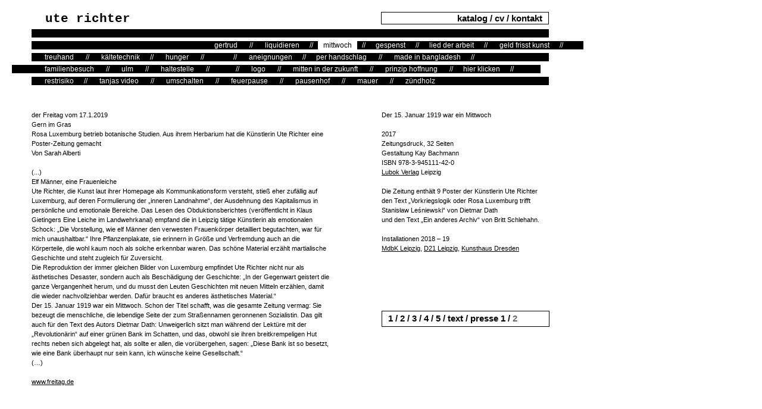

--- FILE ---
content_type: text/html; charset=UTF-8
request_url: https://ute-richter.de/mittwoch-presse2
body_size: 6314
content:
<!DOCTYPE html PUBLIC "-//W3C//DTD XHTML 1.0 Transitional//EN" "http://www.w3.org/TR/xhtml1/DTD/xhtml1-transitional.dtd">
<html xmlns="http://www.w3.org/1999/xhtml">
<head>
    <title>Ute Richter - Kunst als Kommunikationsform - Der 15. Januar 1919</title>
    <meta name="keywords" content="herbarium rosa luxemburg, lubok verlag leipzig, dietmar dath, stanislaw lesniewski, britt schlehahn, 15. januar 1919, künstlerbuch ute richter" />
    <meta name="description" content="Der 15. Januar 1919 war ein Mittwoch – eine Zeitung der Künstlerin Ute Richter mit Pflanzenmotiven aus dem Herbarium von Rosa Luxemburg, Lubok Verlag." />
    <meta http-equiv="Content-Type" content="text/html; charset=utf-8" />
    <meta http-equiv="expires" content="0" />
    <meta name="viewport" content="width=device-width, initial-scale=1.0">
    <link rel="stylesheet" type="text/css" href="/vendor/slick-1.8.1/slick/slick.css"/>
    <link href="css/tab.css?v=23032201" rel="stylesheet" type="text/css" />
    <script
        src="https://code.jquery.com/jquery-1.12.4.min.js"
        integrity="sha256-ZosEbRLbNQzLpnKIkEdrPv7lOy9C27hHQ+Xp8a4MxAQ="
        crossorigin="anonymous"></script>
</head>
<body class="page-mittwoch" data-pageinit="mittwoch-presse2">
<div id="pagewidth" >
    <div id="header" class="header">
        <table width="960" border="0" cellspacing="0" cellpadding="0">
            <tr>
                <td width="33">&nbsp;</td>
                <td>&nbsp;</td>
                <td colspan="2">
                    <div id="richter" ><a href="/" target="_self">ute richter</a></div>
                    <div id="vita" class="linkbox">
                        <a href="claim-1" class="">katalog </a>/
                        <a href="vita-1" class="">cv</a> /
                        <a href="kontakt-leipzig" class=""> kontakt</a>
                    </div>
                </td>
                <td width="15" height="23">&nbsp;</td>
                <td width="43">&nbsp;</td>
            </tr>
            <tr class="tabweiss hidemob">
                <td colspan="6"><img src="img/layout/trans.gif" alt="" name="tabimg" class="tabimg" id="tabimg5" /></td>
            </tr>
            <tr class="tabschwarz hidemob">
                <td class="tabweiss">&nbsp;</td>
                <td>&nbsp;</td>
                <td align="right"><img width="10" height="24" src="img/layout/trans.gif" class="showmob" /></td>
                <td width="14">&nbsp;</td>
                <td class="tabweiss">&nbsp;</td>
                <td class="tabweiss">&nbsp;</td>
            </tr>
            <tr class="tabweiss hidemob">
                <td colspan="6" class="tabweiss"><img src="img/layout/trans.gif" alt="" name="tabimg" class="tabimg" id="tabimg4" /></td>
            </tr>

                        <tr class="tabschwarz hidemob">
                <td class="tabweiss">&nbsp;</td>
                <td>&nbsp;</td>
                <td colspan="4" align="right">
                    <a href="gertrud-1" class="p026 abstand_txt">gertrud</a> <span class="abstand">//</span> <a href="liquidieren-1" title="liquidieren" class="p030 abstand_txt"  >liquidieren</a><span class="abstand">//</span><a href="mittwoch-1" title="mittwoch" class="p030 abstand_txt page-current"  >mittwoch</a><span class="abstand">//</span><a href="gespenst-1" title="gespenst" class="p029 abstand_txt" >gespenst</a><span class="abstand">//</span><a href="lied-der-arbeit-1" title="lied der arbeit" class="p028 abstand_txt" >lied der arbeit</a><span class="abstand">//</span>  <a href="geld_frisst_kunst-1" title="Geld frisst Kunst" class="p027 abstand_txt" >geld frisst kunst</a><span class="abstand hidemob">//</span><img src="img/layout/trans.gif" width="26" height="10" alt="trans" />
                </td>
            </tr>
            <tr class="tabweiss hidemob">
                <td colspan="6"><img src="img/layout/trans.gif" alt="" name="tabimg" class="tabimg" id="tabimg3" /></td>
            </tr>
            <tr class="tabschwarz hidemob">
                <td class="tabweiss">&nbsp;</td>
                <td>&nbsp;</td>
                <td align="left">
                    <a href="treuhand-1" class="p026 abstand_txt">treuhand</a> <span class="abstand">//</span> <a href="kaeltetechnik-1" class="p025 abstand_txt">kältetechnik</a><span class="abstand">//</span> <a href="hunger-1" class="p024 abstand_txt">hunger</a> <span class="abstand">//</span><img src="img/layout/trans.gif" width="30" height="10" alt="trans" /> <span class="abstand">//</span> <a href="aneignungen-1" title="aneignungen" class="p023 abstand_txt">aneignungen</a><span class="abstand">//</span><a href="per-handschlag-1" title="per handschlag" class="p022 abstand_txt" >per handschlag</a> <span class="abstand">//</span> <a href="made-in-bangladesh-1" class="p021 abstand_txt" >made in bangladesh</a><span class="abstand hidemob">//</span>
                </td>
                <td>&nbsp;</td>
                <td class="tabweiss">&nbsp;</td>
                <td class="tabweiss">&nbsp;</td>
            </tr>
            <tr class="tabweiss hidemob">
                <td colspan="6"><img src="img/layout/trans.gif" alt="" name="tabimg" class="tabimg" id="tabimg2" /></td>
            </tr>
            <tr class="tabschwarz hidemob">
                <td >&nbsp;</td>
                <td>&nbsp;</td>
                <td align="left">
                    <a href="familienbesuch-1" class="p020 abstand_txt" >familienbesuch</a> <span class="abstand">//</span> <a href="ulm-1592-1" class="p018 abstand_txt">ulm</a> <span class="abstand">//</span> <a href="zukunft-wann-faengt-die-an-1" class="p017 abstand_txt">haltestelle</a> <span class="abstand">//</span> <img src="img/layout/trans.gif" width="22" height="10" alt="trans" /> <span class="abstand">//</span> <a href="logo-1" class="p015 abstand_txt" >logo</a> <span class="abstand">//</span> <a href="mitten-in-der-zukunft-1" title="mitten in der zukunft" class="p013 abstand_txt" >mitten in der zukunft</a> <span class="abstand">//</span> <a href="prinzip-hoffnung-1" class="p011 abstand_txt">prinzip hoffnung</a> <span class="abstand">//</span><a href="hier-klicken-1" class="p009 abstand_txt" >hier klicken</a><span class="abstand hidemob">//</span>
                </td>
                <td class="tabweiss">&nbsp;</td>
                <td class="tabweiss">&nbsp;</td>
                <td class="tabweiss">&nbsp;</td>
            </tr>
            <tr class="tabweiss hidemob">
                <td colspan="6"><img src="img/layout/trans.gif" alt="" name="tabimg" class="tabimg" id="tabimg" /></td>
            </tr>
            <tr class="tabschwarz hidemob">
                <td class="tabweiss">&nbsp;</td>
                <td width="13">&nbsp;</td>
                <td align="left">
                    <a href="restrisiko-1" class="p008 abstand_txt" >restrisiko</a><span class="abstand">//</span> <a href="tanjas-video-1" class="p007 abstand_txt" > tanjas video</a> <span class="abstand">//</span> <a href="umschalten-1" class="p006 abstand_txt" >umschalten</a> <span class="abstand">//</span> <a href="cessez-le-feu-1" class="p005 abstand_txt" >feuerpause</a>   <span class="abstand">//</span> <a href="pausenhof-1" class="p004 abstand_txt" >pausenhof</a> <span class="abstand">//</span> <a href="mauer-1" class="p002 abstand_txt" > mauer</a> <span class="abstand">//</span> <a href="zuendholz-1" target="_self" class="abstand_txt p000" > z&uuml;ndholz</a>
                </td>
                <td>&nbsp;</td>
                <td class="tabweiss">&nbsp;</td>
                <td class="tabweiss">&nbsp;</td>
            </tr>
            <tr class="tabweiss hidemob">
                <td colspan="6"><img src="img/layout/trans.gif" alt="" name="tabimg" class="tabimg" id="tabimg6" /></td>
            </tr>
        </table>

        <div class="menu-mobile__row menu-mobile__row--empty tabschwarz showmob"><span class="page-close">&times;</span><span class="page-title">&nbsp;</span></div>
    </div>

    <div class="header">
        <div class="menu-mobile showmob">
            <div class="menu-mobile__row menu-mobile__row--empty tabschwarz showmob"></div>
            <div class="menu-mobile__row tabschwarz">
                
                    <a href="gertrud-1" class="p026 abstand_txt">gertrud</a> <span class="abstand">//</span> <a href="liquidieren-1" title="liquidieren" class="p030 abstand_txt"  >liquidieren</a><span class="abstand">//</span><a href="mittwoch-1" title="mittwoch" class="p030 abstand_txt page-current"  >mittwoch</a><span class="abstand">//</span><a href="gespenst-1" title="gespenst" class="p029 abstand_txt" >gespenst</a><span class="abstand">//</span><a href="lied-der-arbeit-1" title="lied der arbeit" class="p028 abstand_txt" >lied der arbeit</a><span class="abstand">//</span>  <a href="geld_frisst_kunst-1" title="Geld frisst Kunst" class="p027 abstand_txt" >geld frisst kunst</a><span class="abstand hidemob">//</span><img src="img/layout/trans.gif" width="26" height="10" alt="trans" />
                            </div>
            <div class="menu-mobile__row tabschwarz">
                
                    <a href="treuhand-1" class="p026 abstand_txt">treuhand</a> <span class="abstand">//</span> <a href="kaeltetechnik-1" class="p025 abstand_txt">kältetechnik</a><span class="abstand">//</span> <a href="hunger-1" class="p024 abstand_txt">hunger</a> <span class="abstand">//</span><img src="img/layout/trans.gif" width="30" height="10" alt="trans" /> <span class="abstand">//</span> <a href="aneignungen-1" title="aneignungen" class="p023 abstand_txt">aneignungen</a><span class="abstand">//</span><a href="per-handschlag-1" title="per handschlag" class="p022 abstand_txt" >per handschlag</a> <span class="abstand">//</span> <a href="made-in-bangladesh-1" class="p021 abstand_txt" >made in bangladesh</a><span class="abstand hidemob">//</span>
                            </div>
            <div class="menu-mobile__row tabschwarz">
                
                    <a href="familienbesuch-1" class="p020 abstand_txt" >familienbesuch</a> <span class="abstand">//</span> <a href="ulm-1592-1" class="p018 abstand_txt">ulm</a> <span class="abstand">//</span> <a href="zukunft-wann-faengt-die-an-1" class="p017 abstand_txt">haltestelle</a> <span class="abstand">//</span> <img src="img/layout/trans.gif" width="22" height="10" alt="trans" /> <span class="abstand">//</span> <a href="logo-1" class="p015 abstand_txt" >logo</a> <span class="abstand">//</span> <a href="mitten-in-der-zukunft-1" title="mitten in der zukunft" class="p013 abstand_txt" >mitten in der zukunft</a> <span class="abstand">//</span> <a href="prinzip-hoffnung-1" class="p011 abstand_txt">prinzip hoffnung</a> <span class="abstand">//</span><a href="hier-klicken-1" class="p009 abstand_txt" >hier klicken</a><span class="abstand hidemob">//</span>
                            </div>
            <div class="menu-mobile__row tabschwarz">
                
                    <a href="restrisiko-1" class="p008 abstand_txt" >restrisiko</a><span class="abstand">//</span> <a href="tanjas-video-1" class="p007 abstand_txt" > tanjas video</a> <span class="abstand">//</span> <a href="umschalten-1" class="p006 abstand_txt" >umschalten</a> <span class="abstand">//</span> <a href="cessez-le-feu-1" class="p005 abstand_txt" >feuerpause</a>   <span class="abstand">//</span> <a href="pausenhof-1" class="p004 abstand_txt" >pausenhof</a> <span class="abstand">//</span> <a href="mauer-1" class="p002 abstand_txt" > mauer</a> <span class="abstand">//</span> <a href="zuendholz-1" target="_self" class="abstand_txt p000" > z&uuml;ndholz</a>
                            </div>
        </div>
    </div>


    <section id="mittwoch-1">
    
  <div class="rightcol" >
      <div class="righttext" >
          <p>Der 15. Januar 1919 war ein  Mittwoch<br><br /></p>
          <p>2017 <br />
              Zeitungsdruck, 32 Seiten<br />
              Gestaltung Kay Bachmann<br />
              ISBN 978-3-945111-42-0<br />
              <a href="https://lubok.de/de/shop/der-15-januar-1919-war-ein-mittwoch/" target="_blank" rel="noreferrer noopener">Lubok Verlag</a> Leipzig<br />
              <br />
          </p>
          <p>Die Zeitung enthält 9 Poster der Künstlerin Ute Richter<br />
              den Text&nbsp;&bdquo;Vorkriegslogik oder&nbsp;Rosa  Luxemburg trifft Stanisław Leśniewski&ldquo;&nbsp;von Dietmar Dath<br />
              und den Text &bdquo;Ein anderes Archiv&ldquo;&nbsp;von Britt Schlehahn.<br />
              <br />
              Installationen 2018 – 19<br />
              <a href="https://mdbk.de/ausstellungen/ute-richter/" target="_blank" rel="noreferrer noopener">MdbK Leipzig</a>, <a href="https://www.d21-leipzig.de/ausstellung/der-terror-von-dem-ich-schreibe/" target="_blank" rel="noreferrer noopener">D21 Leipzig</a>, <a href="http://kunsthausdresden.de/veranstaltungen/immer-aerger-mit-den-grosseltern/" target="_blank" rel="noreferrer noopener">Kunsthaus Dresden</a>
          </p>
      </div>
    <div class="u12345" >
      <table width="100%" border="0" cellpadding="0" cellspacing="0" class="txt1234">
        <tr>
          <td height="17" ><img src="img/layout/trans.gif" alt="x" width="10" height="10" /><a href="mittwoch-1" class="txt1234grau">1</a> / <a href="mittwoch-2">2</a> / <a href="mittwoch-3">3</a> / <a href="mittwoch-4">4</a> / <a href="mittwoch-5">5</a> /<a href="mittwoch-text"> text</a> /<a href="mittwoch-presse"> presse 1  </a><span ">/ <a href="mittwoch-presse2">2</a></span></a></td>
        </tr>
      </table>
    </div>
  </div>
  <div class="maincol"><img src="img/p030/ute_richter_15_januar_1919_1.jpg" alt="ute richter - kunst - herbarium rosa luxemburg - der 15 januar 1919 war ein mittwoch" width="542" height="361" /></div>
</section>
<section id="mittwoch-2">
    
  <div class="rightcol" >
      <div class="righttext" >
          <p>Der 15. Januar 1919 war ein  Mittwoch<br><br /></p>
          <p>2017 <br />
              Zeitungsdruck, 32 Seiten<br />
              Gestaltung Kay Bachmann<br />
              ISBN 978-3-945111-42-0<br />
              <a href="https://lubok.de/de/shop/der-15-januar-1919-war-ein-mittwoch/" target="_blank" rel="noreferrer noopener">Lubok Verlag</a> Leipzig<br />
              <br />
          </p>
          <p>Die Zeitung enthält 9 Poster der Künstlerin Ute Richter<br />
              den Text&nbsp;&bdquo;Vorkriegslogik oder&nbsp;Rosa  Luxemburg trifft Stanisław Leśniewski&ldquo;&nbsp;von Dietmar Dath<br />
              und den Text &bdquo;Ein anderes Archiv&ldquo;&nbsp;von Britt Schlehahn.<br />
              <br />
              Installationen 2018 – 19<br />
              <a href="https://mdbk.de/ausstellungen/ute-richter/" target="_blank" rel="noreferrer noopener">MdbK Leipzig</a>, <a href="https://www.d21-leipzig.de/ausstellung/der-terror-von-dem-ich-schreibe/" target="_blank" rel="noreferrer noopener">D21 Leipzig</a>, <a href="http://kunsthausdresden.de/veranstaltungen/immer-aerger-mit-den-grosseltern/" target="_blank" rel="noreferrer noopener">Kunsthaus Dresden</a>
          </p>
      </div>
    <div class="u12345" >
      <table width="100%" border="0" cellpadding="0" cellspacing="0" class="txt1234">
        <tr>
          <td height="17" ><img src="img/layout/trans.gif" alt="x" width="10" height="10" /><a href="mittwoch-1">1</a> / <a href="mittwoch-2" class="txt1234grau">2</a> / <a href="mittwoch-3">3</a> / <a href="mittwoch-4">4</a> / <a href="mittwoch-5">5</a> /<a href="mittwoch-text"> text</a> /<a href="mittwoch-presse"> presse 1  </a><span ">/ <a href="mittwoch-presse2">2</a></span></a></td>
        </tr>
      </table>
    </div>
  </div>
  <div class="maincol"><img src="img/p030/ute_richter_15_januar_1919_2.jpg" alt="ute richter - kunst - herbarium rosa luxemburg - der 15 januar 1919 war ein mittwoch" width="542" height="361" /></div>
</section>
<section id="mittwoch-3">
    
  <div class="rightcol" >
      <div class="righttext" >
          <p>Der 15. Januar 1919 war ein  Mittwoch<br><br /></p>
          <p>2017 <br />
              Zeitungsdruck, 32 Seiten<br />
              Gestaltung Kay Bachmann<br />
              ISBN 978-3-945111-42-0<br />
              <a href="https://lubok.de/de/shop/der-15-januar-1919-war-ein-mittwoch/" target="_blank" rel="noreferrer noopener">Lubok Verlag</a> Leipzig<br />
              <br />
          </p>
          <p>Die Zeitung enthält 9 Poster der Künstlerin Ute Richter<br />
              den Text&nbsp;&bdquo;Vorkriegslogik oder&nbsp;Rosa  Luxemburg trifft Stanisław Leśniewski&ldquo;&nbsp;von Dietmar Dath<br />
              und den Text &bdquo;Ein anderes Archiv&ldquo;&nbsp;von Britt Schlehahn.<br />
              <br />
              Installationen 2018 – 19<br />
              <a href="https://mdbk.de/ausstellungen/ute-richter/" target="_blank" rel="noreferrer noopener">MdbK Leipzig</a>, <a href="https://www.d21-leipzig.de/ausstellung/der-terror-von-dem-ich-schreibe/" target="_blank" rel="noreferrer noopener">D21 Leipzig</a>, <a href="http://kunsthausdresden.de/veranstaltungen/immer-aerger-mit-den-grosseltern/" target="_blank" rel="noreferrer noopener">Kunsthaus Dresden</a>
          </p>
      </div>
    <div class="u12345" >
      <table width="100%" border="0" cellpadding="0" cellspacing="0" class="txt1234">
        <tr>
          <td height="17" ><img src="img/layout/trans.gif" alt="x" width="10" height="10" /><a href="mittwoch-1">1</a> / <a href="mittwoch-2">2</a> / <a href="mittwoch-3" class="txt1234grau">3</a> / <a href="mittwoch-4">4</a> / <a href="mittwoch-5">5</a> /<a href="mittwoch-text"> text</a> /<a href="mittwoch-presse"> presse 1  </a><span ">/ <a href="mittwoch-presse2">2</a></span></a></td>
        </tr>
      </table>
    </div>
  </div>
  <div class="maincol"><img src="img/p030/ute_richter_15_januar_1919_3.jpg" alt="ute richter - kunst - herbarium rosa luxemburg - der 15 januar 1919 war ein mittwoch" width="542" height="361" /></div>
</section>
<section id="mittwoch-4">
    
  <div class="rightcol" >
      <div class="righttext" >
          <p>Der 15. Januar 1919 war ein  Mittwoch<br><br /></p>
          <p>2017 <br />
              Zeitungsdruck, 32 Seiten<br />
              Gestaltung Kay Bachmann<br />
              ISBN 978-3-945111-42-0<br />
              <a href="https://lubok.de/de/shop/der-15-januar-1919-war-ein-mittwoch/" target="_blank" rel="noreferrer noopener">Lubok Verlag</a> Leipzig<br />
              <br />
          </p>
          <p>Die Zeitung enthält 9 Poster der Künstlerin Ute Richter<br />
              den Text&nbsp;&bdquo;Vorkriegslogik oder&nbsp;Rosa  Luxemburg trifft Stanisław Leśniewski&ldquo;&nbsp;von Dietmar Dath<br />
              und den Text &bdquo;Ein anderes Archiv&ldquo;&nbsp;von Britt Schlehahn.<br />
              <br />
              Installationen 2018 – 19<br />
              <a href="https://mdbk.de/ausstellungen/ute-richter/" target="_blank" rel="noreferrer noopener">MdbK Leipzig</a>, <a href="https://www.d21-leipzig.de/ausstellung/der-terror-von-dem-ich-schreibe/" target="_blank" rel="noreferrer noopener">D21 Leipzig</a>, <a href="http://kunsthausdresden.de/veranstaltungen/immer-aerger-mit-den-grosseltern/" target="_blank" rel="noreferrer noopener">Kunsthaus Dresden</a>
          </p>
      </div>
    <div class="u12345" >
      <table width="100%" border="0" cellpadding="0" cellspacing="0" class="txt1234">
        <tr>
          <td height="17" ><img src="img/layout/trans.gif" alt="x" width="10" height="10" /><a href="mittwoch-1">1</a> / <a href="mittwoch-2">2</a> / <a href="mittwoch-3">3</a> / <a href="mittwoch-4" class="txt1234grau">4</a> / <a href="mittwoch-5">5</a> /<a href="mittwoch-text"> text</a> /<a href="mittwoch-presse"> presse 1  </a><span ">/ <a href="mittwoch-presse2">2</a></span></a></td>
        </tr>
      </table>
    </div>
  </div>
  <div class="maincol"><img src="img/p030/ute_richter_15_januar_1919_4.jpg" alt="ute richter - kunst - herbarium rosa luxemburg - der 15 januar 1919 war ein mittwoch" width="542" height="361" /></div>
</section>
<section id="mittwoch-5">
    
  <div class="rightcol" >
      <div class="righttext" >
          <p>Der 15. Januar 1919 war ein  Mittwoch<br><br /></p>
          <p>2017 <br />
              Zeitungsdruck, 32 Seiten<br />
              Gestaltung Kay Bachmann<br />
              ISBN 978-3-945111-42-0<br />
              <a href="https://lubok.de/de/shop/der-15-januar-1919-war-ein-mittwoch/" target="_blank" rel="noreferrer noopener">Lubok Verlag</a> Leipzig<br />
              <br />
          </p>
          <p>Die Zeitung enthält 9 Poster der Künstlerin Ute Richter<br />
              den Text&nbsp;&bdquo;Vorkriegslogik oder&nbsp;Rosa  Luxemburg trifft Stanisław Leśniewski&ldquo;&nbsp;von Dietmar Dath<br />
              und den Text &bdquo;Ein anderes Archiv&ldquo;&nbsp;von Britt Schlehahn.<br />
              <br />
              Installationen 2018 – 19<br />
              <a href="https://mdbk.de/ausstellungen/ute-richter/" target="_blank" rel="noreferrer noopener">MdbK Leipzig</a>, <a href="https://www.d21-leipzig.de/ausstellung/der-terror-von-dem-ich-schreibe/" target="_blank" rel="noreferrer noopener">D21 Leipzig</a>, <a href="http://kunsthausdresden.de/veranstaltungen/immer-aerger-mit-den-grosseltern/" target="_blank" rel="noreferrer noopener">Kunsthaus Dresden</a>
          </p>
      </div>
    <div class="u12345" >
      <table width="100%" border="0" cellpadding="0" cellspacing="0" class="txt1234">
        <tr>
          <td height="17" ><img src="img/layout/trans.gif" alt="x" width="10" height="10" /><a href="mittwoch-1">1</a> / <a href="mittwoch-2">2</a> / <a href="mittwoch-3">3</a> / <a href="mittwoch-4">4</a> / <a href="mittwoch-5" class="txt1234grau">5</a> /<a href="mittwoch-text"> text</a> /<a href="mittwoch-presse"> presse 1  </a><span ">/ <a href="mittwoch-presse2">2</a></span></a></td>
        </tr>
      </table>
    </div>
  </div>
  <div class="maincol"><img src="img/p030/ute_richter_15_januar_1919_5.jpg" alt="ute richter - kunst - herbarium rosa luxemburg - der 15 januar 1919 war ein mittwoch" width="542" height="361" /></div>
</section>
<section id="mittwoch-text" class="mobtab first">
    
  <div class="rightcol" >
      <div class="righttext" >
          <p>Der 15. Januar 1919 war ein  Mittwoch<br><br /></p>
          <p>2017 <br />
              Zeitungsdruck, 32 Seiten<br />
              Gestaltung Kay Bachmann<br />
              ISBN 978-3-945111-42-0<br />
              <a href="https://lubok.de/de/shop/der-15-januar-1919-war-ein-mittwoch/" target="_blank" rel="noreferrer noopener">Lubok Verlag</a> Leipzig<br />
              <br />
          </p>
          <p>Die Zeitung enthält 9 Poster der Künstlerin Ute Richter<br />
              den Text&nbsp;&bdquo;Vorkriegslogik oder&nbsp;Rosa  Luxemburg trifft Stanisław Leśniewski&ldquo;&nbsp;von Dietmar Dath<br />
              und den Text &bdquo;Ein anderes Archiv&ldquo;&nbsp;von Britt Schlehahn.<br />
              <br />
              Installationen 2018 – 19<br />
              <a href="https://mdbk.de/ausstellungen/ute-richter/" target="_blank" rel="noreferrer noopener">MdbK Leipzig</a>, <a href="https://www.d21-leipzig.de/ausstellung/der-terror-von-dem-ich-schreibe/" target="_blank" rel="noreferrer noopener">D21 Leipzig</a>, <a href="http://kunsthausdresden.de/veranstaltungen/immer-aerger-mit-den-grosseltern/" target="_blank" rel="noreferrer noopener">Kunsthaus Dresden</a>
          </p>
      </div>
    <div class="u12345" >
        <table width="100%" border="0" cellpadding="0" cellspacing="0" class="txt1234">
        <tr>
          <td height="17" ><img src="img/layout/trans.gif" alt="x" width="10" height="10" /><a href="mittwoch-1">1</a> / <a href="mittwoch-2">2</a> / <a href="mittwoch-3">3</a> / <a href="mittwoch-4">4</a> / <a href="mittwoch-5">5</a> /<a href="mittwoch-text" class="txt1234grau"> text</a> / <a href="mittwoch-presse">presse 1  </a><span ">/ <a href="mittwoch-presse2">2</a></span></a></td>
        </tr>
      </table>
    </div>
  </div>
  <div class="maincol">
    <p>Der 15. Januar 1919 war ein Mittwoch</p>
    <p>&nbsp;</p>
    <p>Was haben gerasterte Pflanzenposter mit aktuellen Tendenzen national motivierter Gewalt zu tun? Diese Frage wird mit der Arbeit „Der 15. Januar 1919 war ein Mittwoch“ künstlerisch gestellt. Sie will an eine alte Geschichte erinnern.<br>
      <br>
      Die Pflanzenmotive für den Zeitungsdruck wurden dem Herbarium von Rosa Luxemburg entnommen. Ursprünglich wollte sie Botanikerin werden, wurde jedoch zu einer einflussreichen Sozialdemokratin und revolutionären Kämpferin, die sich nachdrücklich gegen Nationalismus, Krieg und gegen Ausbeutung positionierte. Am 15. Januar 1919 wurde sie ermordet, damit „Deutschland so schnell wie möglich wieder zu Ruhe kommt“ (Flugblatt Januar 1919). </p>
    <p>
Das Herbarium der deutsch-polnischen Theoretikerin tauchte vor einigen Jahren in Warschau in einem blauen Schuhkarton wieder auf. 18 Hefte mit aufbewahrten Pflanzen und Pflanzenteilen, präpariert, eingeklebt und mit Kommentaren versehen. Die Eintragungen begann Luxemburg im Mai 1913. Im Oktober 1918, drei Monate vor ihrer Ermordung, enden die Notizen. Ute Richter nähert sich der Geschichte der Revolutionärin an, indem sie mittels abstrahierter Pflanzendarstellungen die „Geschichte von Mord und Totschlag“ erzählt. Neben dem Text „Vorkriegslogik“, den Dietmar Dath für diese Zeitung schrieb, zeigt sie sieben Pflanzenmotive Rosa Luxemburgs, verfremdet, grob gerastert und in Schwarz-Weiß. Es ist eine Auswahl aus über 300 Pflanzen, die teilweise in der Haftzeit gesammelt wurden, wie im Fundortvermerk <em>'Blatt in die Zelle geweht</em>' deutlich wird. Ute Richter hatte bei der Auswahl der Motive auch den Obduktionsbericht der Ermordeten im Kopf, dessen detaillierte grausame Beschreibung des Leichnams mit der Schönheit der Pflanzen im Kontrast steht.<br>
      Ein Poster der Zeitung zeigt das Zitat von Heiner Müller: “Der Terror von dem ich schreibe kommt aus Deutschland.“ Es markiert den Kontext der Arbeit, und schlägt den Bogen von der Gegenwart in die Geschichte.</p>
    <p>&nbsp;</p>
    <p>Denn für Ute Richter gibt es klare Bezüge zwischen den aktuellen Tendenzen rechtsnationaler Bewegungen in Europa und den damaligen Ereignissen: „<em>Man versteht die Gegenwart nur, wenn man sich an die Geschichte erinnert. Und wenn man sich die rechtsnationale Gewaltbereitschaft von heute mit dem Rückblick auf den Terror von 1919 in Berlin vergegenwärtigt, erfährt man viel über die aktuelle Gesellschaft. Und darüber, wo die Wurzeln für rechtes nationales Gewaltpotenzial liegen</em>“.</p>
    <p><br>
    </p>
    <p>Kunsthaus Dresden / Ute Richter / DLF Kultur<br>
    </p>
  </div>
</section>
<div class="hidemob">
    <section id="mittwoch-presse" class="mobtab">
        
  <div class="rightcol" >
      <div class="righttext" >
          <p>Der 15. Januar 1919 war ein  Mittwoch<br><br /></p>
          <p>2017 <br />
              Zeitungsdruck, 32 Seiten<br />
              Gestaltung Kay Bachmann<br />
              ISBN 978-3-945111-42-0<br />
              <a href="https://lubok.de/de/shop/der-15-januar-1919-war-ein-mittwoch/" target="_blank" rel="noreferrer noopener">Lubok Verlag</a> Leipzig<br />
              <br />
          </p>
          <p>Die Zeitung enthält 9 Poster der Künstlerin Ute Richter<br />
              den Text&nbsp;&bdquo;Vorkriegslogik oder&nbsp;Rosa  Luxemburg trifft Stanisław Leśniewski&ldquo;&nbsp;von Dietmar Dath<br />
              und den Text &bdquo;Ein anderes Archiv&ldquo;&nbsp;von Britt Schlehahn.<br />
              <br />
              Installationen 2018 – 19<br />
              <a href="https://mdbk.de/ausstellungen/ute-richter/" target="_blank" rel="noreferrer noopener">MdbK Leipzig</a>, <a href="https://www.d21-leipzig.de/ausstellung/der-terror-von-dem-ich-schreibe/" target="_blank" rel="noreferrer noopener">D21 Leipzig</a>, <a href="http://kunsthausdresden.de/veranstaltungen/immer-aerger-mit-den-grosseltern/" target="_blank" rel="noreferrer noopener">Kunsthaus Dresden</a>
          </p>
      </div>
    <div class="u12345" >
        <table width="100%" border="0" cellpadding="0" cellspacing="0" class="txt1234">
        <tr>
          <td height="17" ><img src="img/layout/trans.gif" alt="x" width="10" height="10" /><a href="mittwoch-1">1</a> / <a href="mittwoch-2">2</a> / <a href="mittwoch-3">3</a> / <a href="mittwoch-4">4</a> / <a href="mittwoch-5">5</a> /<a href="mittwoch-text"> text</a> /<a href="mittwoch-presse" class="txt1234grau"> presse 1 </a><span ">/ <a href="mittwoch-presse2">2</a></span></td>
        </tr>
      </table>
    </div>
  </div>
  <div class="maincol">
    <p>Deutschlandfunk Kultur – Kompressor vom  17.01.2018 <br>
      Rosa Luxemburg<br>
      Revolutionäre Kämpferin und  Pflanzensammlerin<br>
      Ute Richter im Gespräch mit Timo  Grampes</p>
    <p>&nbsp;</p>
    <p>Rosa Luxemburg kennt man als  revolutionäre Kämpferin. Ursprünglich wollte sie aber Botanikerin werden. Die  von ihr archivierten Pflanzenteile wurden zur Grundlage für ein Künstlerbuch,  das zugleich an die Wurzeln rechtsnationalen Terrors erinnern will.<br>
      Rosa Luxemburg war eine  wortgewandte Revolutionärin und Kommunistin, die&nbsp;am 15. Januar 1919  zusammen mit Karl Liebknecht in Berlin von rechtsradikalen Freischärlern  ermordet wurde. Zwar wurde Rosa Luxemburg als Revolutionsikone bekannt, was  viele aber nicht wissen: Ursprünglich wollte sie Botanikerin werden. Bis kurz  vor ihrer Ermordung pflegte sie auch ein Herbarium, in das sie Pflanzen und  Pflanzenteile einklebte und kommentierte.</p>
    <p>&nbsp;</p>
    <p>Diese Herbarium ist jetzt Grundlage  für ein Künstlerbuch:&nbsp;&bdquo;Der 15. Januar 1919 war ein Mittwoch&ldquo; zeigt in  Zeitungsform die Pflanzenstudien Rosa Luxemburgs,&nbsp;grob gerastert und in  Schwarz-weiß. Die Leipziger Künstlerin Ute Richter hatte dabei auch den  Obduktionsbericht der Ermordeten im Kopf: &bdquo;Der Link zur Pflanzensammlerin ist  der künstlerische Griff, um die Geschichte neu und anders zu erzählen. (...)  Wenn Sie mit den Pflanzen arbeiten und dabei gleichzeitig an den Obduktionsbericht  von Rosa Luxemburg denken, also der Leiche von ihr, die ja mehrere Monate im  Wasser gelegen hat – und wenn Sie dann immer diese Verbindung im Kopf  herstellen zwischen schönen Pflanzen und wirklich detaillierten, schrecklichen  Obduktionsbericht, dann gelingt Ihnen künstlerisch schon etwas&ldquo;.</p>
    <p>&nbsp;</p>
    <p>Blatt in die Zelle geweht</p>
    <p>&nbsp;</p>
    <p>Für das Künstlerbuch hat Ute  Richter sechs von über 300 Abbildungen aus dem Herbarium von Rosa Luxemburg  ausgewählt. Auch noch als sie im Gefängnis saß, habe sie ihr Pflanzenheft  fortgeführt, sagt Richter: &bdquo;Interessant sind die kleinen Vermerke über die  Fundorte, weil sie größtenteils in der Haftzeit entstanden. Also 'Blatt in die  Zelle geweht' oder 'Lazaretthof' als Fundort, das haben Sie nicht in jedem  Herbarium&ldquo;.</p>
    <p>Ute Richter möchte mit ihrer Arbeit  auch ein politisches Zeichen setzen: &bdquo;Man versteht die Gegenwart nur, wenn man  sich an die Geschichte erinnert. Und wenn Sie diese rechtsnationale  Gewaltbereitschaft von heute mit dem Rückblick auf den Terror von 1919 in  Berlin vergegenwärtigen, erfahren Sie viel über die aktuelle Gesellschaft, wo  die Wurzeln für rechtes nationales Gewaltpotenzial liegen&ldquo;.</p>
    <p>&nbsp;</p>
    <p><a href="http://www.deutschlandfunkkultur.de/rosa-luxemburg-revolutionaere-kaempferin-und.2156.de.html?dram:article_id=408519" title="http://www.deutschlandfunkkultur.de" target="new">www.deutschlandfunkkultur.de</a><br><br>
    </p>
  </div>
    </section>
    <section id="mittwoch-presse2" class="mobtab">
        
  <div class="rightcol" >
      <div class="righttext" >
          <p>Der 15. Januar 1919 war ein  Mittwoch<br><br /></p>
          <p>2017 <br />
              Zeitungsdruck, 32 Seiten<br />
              Gestaltung Kay Bachmann<br />
              ISBN 978-3-945111-42-0<br />
              <a href="https://lubok.de/de/shop/der-15-januar-1919-war-ein-mittwoch/" target="_blank" rel="noreferrer noopener">Lubok Verlag</a> Leipzig<br />
              <br />
          </p>
          <p>Die Zeitung enthält 9 Poster der Künstlerin Ute Richter<br />
              den Text&nbsp;&bdquo;Vorkriegslogik oder&nbsp;Rosa  Luxemburg trifft Stanisław Leśniewski&ldquo;&nbsp;von Dietmar Dath<br />
              und den Text &bdquo;Ein anderes Archiv&ldquo;&nbsp;von Britt Schlehahn.<br />
              <br />
              Installationen 2018 – 19<br />
              <a href="https://mdbk.de/ausstellungen/ute-richter/" target="_blank" rel="noreferrer noopener">MdbK Leipzig</a>, <a href="https://www.d21-leipzig.de/ausstellung/der-terror-von-dem-ich-schreibe/" target="_blank" rel="noreferrer noopener">D21 Leipzig</a>, <a href="http://kunsthausdresden.de/veranstaltungen/immer-aerger-mit-den-grosseltern/" target="_blank" rel="noreferrer noopener">Kunsthaus Dresden</a>
          </p>
      </div>
    <div class="u12345" >
        <table width="100%" border="0" cellpadding="0" cellspacing="0" class="txt1234">
        <tr>
          <td height="17" ><img src="img/layout/trans.gif" alt="x" width="10" height="10" /><a href="mittwoch-1">1</a> / <a href="mittwoch-2">2</a> / <a href="mittwoch-3">3</a> / <a href="mittwoch-4">4</a> / <a href="mittwoch-5">5</a> /<a href="mittwoch-text"> text</a> /<a href="mittwoch-presse" > presse 1 / <span class="txt1234grau">2</span></a></td>
        </tr>
      </table>
    </div>
  </div>
  <div class="maincol">
    <p>der Freitag vom 17.1.2019<br />
      Gern im Gras<br />
      Rosa Luxemburg betrieb botanische Studien. Aus ihrem Herbarium hat die Künstlerin Ute Richter eine Poster-Zeitung gemacht<br />
      Von Sarah Alberti<br /><br /</p>
    
    <p>(...)</p>
    <p>Elf Männer, eine Frauenleiche</p>
    <p>Ute Richter, die Kunst laut ihrer Homepage als Kommunikationsform versteht, stieß eher zufällig auf Luxemburg, auf deren Formulierung der „inneren Landnahme“, der Ausdehnung des Kapitalismus in persönliche und emotionale Bereiche. Das Lesen des Obduktionsberichtes (veröffentlicht in Klaus Gietingers Eine Leiche im Landwehrkanal) empfand die in Leipzig tätige Künstlerin als emotionalen Schock: „Die Vorstellung, wie elf Männer den verwesten Frauenkörper detailliert begutachten, war für mich unaushaltbar.“ Ihre Pflanzenplakate, sie erinnern in Größe und Verfremdung auch an die Körperteile, die wohl kaum noch als solche erkennbar waren. Das schöne Material erzählt martialische Geschichte und steht zugleich für Zuversicht.</p>
    <p>Die Reproduktion der immer gleichen Bilder von Luxemburg empfindet Ute Richter nicht nur als ästhetisches Desaster, sondern auch als Beschädigung der Geschichte: „In der Gegenwart geistert die ganze Vergangenheit herum, und du musst den Leuten Geschichten mit neuen Mitteln erzählen, damit die wieder nachvollziehbar werden. Dafür braucht es anderes ästhetisches Material.“</p>
    <p>Der 15. Januar 1919 war ein Mittwoch. Schon der Titel schafft, was die gesamte Zeitung vermag: Sie bezeugt die menschliche, die lebendige Seite der zum Straßennamen geronnenen Sozialistin. Das gilt auch für den Text des Autors Dietmar Dath: Unweigerlich sitzt man während der Lektüre mit der „Revolutionärin“ auf einer grünen Bank im Schatten, und das, obwohl sie ihren breitkrempeligen Hut rechts neben sich abgelegt hat, als sollte er allen, die vorübergehen, sagen: „Diese Bank ist so besetzt, wie eine Bank überhaupt nur sein kann, ich wünsche keine Gesellschaft.“</p>
    <p>(…)<br /> <br /></p>
    <p><a href="https://www.freitag.de/autoren/der-freitag/gern-im-gras" title="https://www.freitag.de/autoren/der-freitag/gern-im-gras" target="new">www.freitag.de</a>
    </p>
  </div>
    </section>
</div>

<div class="showmob">
    <section id="mittwoch-presse" class="mobtab mobtab-wrapper">
        
  <div class="rightcol" >
      <div class="righttext" >
          <p>Der 15. Januar 1919 war ein  Mittwoch<br><br /></p>
          <p>2017 <br />
              Zeitungsdruck, 32 Seiten<br />
              Gestaltung Kay Bachmann<br />
              ISBN 978-3-945111-42-0<br />
              <a href="https://lubok.de/de/shop/der-15-januar-1919-war-ein-mittwoch/" target="_blank" rel="noreferrer noopener">Lubok Verlag</a> Leipzig<br />
              <br />
          </p>
          <p>Die Zeitung enthält 9 Poster der Künstlerin Ute Richter<br />
              den Text&nbsp;&bdquo;Vorkriegslogik oder&nbsp;Rosa  Luxemburg trifft Stanisław Leśniewski&ldquo;&nbsp;von Dietmar Dath<br />
              und den Text &bdquo;Ein anderes Archiv&ldquo;&nbsp;von Britt Schlehahn.<br />
              <br />
              Installationen 2018 – 19<br />
              <a href="https://mdbk.de/ausstellungen/ute-richter/" target="_blank" rel="noreferrer noopener">MdbK Leipzig</a>, <a href="https://www.d21-leipzig.de/ausstellung/der-terror-von-dem-ich-schreibe/" target="_blank" rel="noreferrer noopener">D21 Leipzig</a>, <a href="http://kunsthausdresden.de/veranstaltungen/immer-aerger-mit-den-grosseltern/" target="_blank" rel="noreferrer noopener">Kunsthaus Dresden</a>
          </p>
      </div>
    <div class="u12345" >
        <table width="100%" border="0" cellpadding="0" cellspacing="0" class="txt1234">
        <tr>
          <td height="17" ><img src="img/layout/trans.gif" alt="x" width="10" height="10" /><a href="mittwoch-1">1</a> / <a href="mittwoch-2">2</a> / <a href="mittwoch-3">3</a> / <a href="mittwoch-4">4</a> / <a href="mittwoch-5">5</a> /<a href="mittwoch-text"> text</a> /<a href="mittwoch-presse" class="txt1234grau"> presse 1 </a><span ">/ <a href="mittwoch-presse2">2</a></span></td>
        </tr>
      </table>
    </div>
  </div>
  <div class="maincol">
    <p>Deutschlandfunk Kultur – Kompressor vom  17.01.2018 <br>
      Rosa Luxemburg<br>
      Revolutionäre Kämpferin und  Pflanzensammlerin<br>
      Ute Richter im Gespräch mit Timo  Grampes</p>
    <p>&nbsp;</p>
    <p>Rosa Luxemburg kennt man als  revolutionäre Kämpferin. Ursprünglich wollte sie aber Botanikerin werden. Die  von ihr archivierten Pflanzenteile wurden zur Grundlage für ein Künstlerbuch,  das zugleich an die Wurzeln rechtsnationalen Terrors erinnern will.<br>
      Rosa Luxemburg war eine  wortgewandte Revolutionärin und Kommunistin, die&nbsp;am 15. Januar 1919  zusammen mit Karl Liebknecht in Berlin von rechtsradikalen Freischärlern  ermordet wurde. Zwar wurde Rosa Luxemburg als Revolutionsikone bekannt, was  viele aber nicht wissen: Ursprünglich wollte sie Botanikerin werden. Bis kurz  vor ihrer Ermordung pflegte sie auch ein Herbarium, in das sie Pflanzen und  Pflanzenteile einklebte und kommentierte.</p>
    <p>&nbsp;</p>
    <p>Diese Herbarium ist jetzt Grundlage  für ein Künstlerbuch:&nbsp;&bdquo;Der 15. Januar 1919 war ein Mittwoch&ldquo; zeigt in  Zeitungsform die Pflanzenstudien Rosa Luxemburgs,&nbsp;grob gerastert und in  Schwarz-weiß. Die Leipziger Künstlerin Ute Richter hatte dabei auch den  Obduktionsbericht der Ermordeten im Kopf: &bdquo;Der Link zur Pflanzensammlerin ist  der künstlerische Griff, um die Geschichte neu und anders zu erzählen. (...)  Wenn Sie mit den Pflanzen arbeiten und dabei gleichzeitig an den Obduktionsbericht  von Rosa Luxemburg denken, also der Leiche von ihr, die ja mehrere Monate im  Wasser gelegen hat – und wenn Sie dann immer diese Verbindung im Kopf  herstellen zwischen schönen Pflanzen und wirklich detaillierten, schrecklichen  Obduktionsbericht, dann gelingt Ihnen künstlerisch schon etwas&ldquo;.</p>
    <p>&nbsp;</p>
    <p>Blatt in die Zelle geweht</p>
    <p>&nbsp;</p>
    <p>Für das Künstlerbuch hat Ute  Richter sechs von über 300 Abbildungen aus dem Herbarium von Rosa Luxemburg  ausgewählt. Auch noch als sie im Gefängnis saß, habe sie ihr Pflanzenheft  fortgeführt, sagt Richter: &bdquo;Interessant sind die kleinen Vermerke über die  Fundorte, weil sie größtenteils in der Haftzeit entstanden. Also 'Blatt in die  Zelle geweht' oder 'Lazaretthof' als Fundort, das haben Sie nicht in jedem  Herbarium&ldquo;.</p>
    <p>Ute Richter möchte mit ihrer Arbeit  auch ein politisches Zeichen setzen: &bdquo;Man versteht die Gegenwart nur, wenn man  sich an die Geschichte erinnert. Und wenn Sie diese rechtsnationale  Gewaltbereitschaft von heute mit dem Rückblick auf den Terror von 1919 in  Berlin vergegenwärtigen, erfahren Sie viel über die aktuelle Gesellschaft, wo  die Wurzeln für rechtes nationales Gewaltpotenzial liegen&ldquo;.</p>
    <p>&nbsp;</p>
    <p><a href="http://www.deutschlandfunkkultur.de/rosa-luxemburg-revolutionaere-kaempferin-und.2156.de.html?dram:article_id=408519" title="http://www.deutschlandfunkkultur.de" target="new">www.deutschlandfunkkultur.de</a><br><br>
    </p>
  </div>

  <div class="rightcol" >
      <div class="righttext" >
          <p>Der 15. Januar 1919 war ein  Mittwoch<br><br /></p>
          <p>2017 <br />
              Zeitungsdruck, 32 Seiten<br />
              Gestaltung Kay Bachmann<br />
              ISBN 978-3-945111-42-0<br />
              <a href="https://lubok.de/de/shop/der-15-januar-1919-war-ein-mittwoch/" target="_blank" rel="noreferrer noopener">Lubok Verlag</a> Leipzig<br />
              <br />
          </p>
          <p>Die Zeitung enthält 9 Poster der Künstlerin Ute Richter<br />
              den Text&nbsp;&bdquo;Vorkriegslogik oder&nbsp;Rosa  Luxemburg trifft Stanisław Leśniewski&ldquo;&nbsp;von Dietmar Dath<br />
              und den Text &bdquo;Ein anderes Archiv&ldquo;&nbsp;von Britt Schlehahn.<br />
              <br />
              Installationen 2018 – 19<br />
              <a href="https://mdbk.de/ausstellungen/ute-richter/" target="_blank" rel="noreferrer noopener">MdbK Leipzig</a>, <a href="https://www.d21-leipzig.de/ausstellung/der-terror-von-dem-ich-schreibe/" target="_blank" rel="noreferrer noopener">D21 Leipzig</a>, <a href="http://kunsthausdresden.de/veranstaltungen/immer-aerger-mit-den-grosseltern/" target="_blank" rel="noreferrer noopener">Kunsthaus Dresden</a>
          </p>
      </div>
    <div class="u12345" >
        <table width="100%" border="0" cellpadding="0" cellspacing="0" class="txt1234">
        <tr>
          <td height="17" ><img src="img/layout/trans.gif" alt="x" width="10" height="10" /><a href="mittwoch-1">1</a> / <a href="mittwoch-2">2</a> / <a href="mittwoch-3">3</a> / <a href="mittwoch-4">4</a> / <a href="mittwoch-5">5</a> /<a href="mittwoch-text"> text</a> /<a href="mittwoch-presse" > presse 1 / <span class="txt1234grau">2</span></a></td>
        </tr>
      </table>
    </div>
  </div>
  <div class="maincol">
    <p>der Freitag vom 17.1.2019<br />
      Gern im Gras<br />
      Rosa Luxemburg betrieb botanische Studien. Aus ihrem Herbarium hat die Künstlerin Ute Richter eine Poster-Zeitung gemacht<br />
      Von Sarah Alberti<br /><br /</p>
    
    <p>(...)</p>
    <p>Elf Männer, eine Frauenleiche</p>
    <p>Ute Richter, die Kunst laut ihrer Homepage als Kommunikationsform versteht, stieß eher zufällig auf Luxemburg, auf deren Formulierung der „inneren Landnahme“, der Ausdehnung des Kapitalismus in persönliche und emotionale Bereiche. Das Lesen des Obduktionsberichtes (veröffentlicht in Klaus Gietingers Eine Leiche im Landwehrkanal) empfand die in Leipzig tätige Künstlerin als emotionalen Schock: „Die Vorstellung, wie elf Männer den verwesten Frauenkörper detailliert begutachten, war für mich unaushaltbar.“ Ihre Pflanzenplakate, sie erinnern in Größe und Verfremdung auch an die Körperteile, die wohl kaum noch als solche erkennbar waren. Das schöne Material erzählt martialische Geschichte und steht zugleich für Zuversicht.</p>
    <p>Die Reproduktion der immer gleichen Bilder von Luxemburg empfindet Ute Richter nicht nur als ästhetisches Desaster, sondern auch als Beschädigung der Geschichte: „In der Gegenwart geistert die ganze Vergangenheit herum, und du musst den Leuten Geschichten mit neuen Mitteln erzählen, damit die wieder nachvollziehbar werden. Dafür braucht es anderes ästhetisches Material.“</p>
    <p>Der 15. Januar 1919 war ein Mittwoch. Schon der Titel schafft, was die gesamte Zeitung vermag: Sie bezeugt die menschliche, die lebendige Seite der zum Straßennamen geronnenen Sozialistin. Das gilt auch für den Text des Autors Dietmar Dath: Unweigerlich sitzt man während der Lektüre mit der „Revolutionärin“ auf einer grünen Bank im Schatten, und das, obwohl sie ihren breitkrempeligen Hut rechts neben sich abgelegt hat, als sollte er allen, die vorübergehen, sagen: „Diese Bank ist so besetzt, wie eine Bank überhaupt nur sein kann, ich wünsche keine Gesellschaft.“</p>
    <p>(…)<br /> <br /></p>
    <p><a href="https://www.freitag.de/autoren/der-freitag/gern-im-gras" title="https://www.freitag.de/autoren/der-freitag/gern-im-gras" target="new">www.freitag.de</a>
    </p>
  </div>
    </section>
</div>
</div>
<script type="text/javascript" src="js/script.js?v=23032201"></script>
<script type="text/javascript" src="/vendor/slick-1.8.1/slick/slick.min.js"></script>
</body>
</html>

--- FILE ---
content_type: text/css
request_url: https://ute-richter.de/css/tab.css?v=23032201
body_size: 2699
content:
*{margin: 0; padding: 0;}

html, body {
	font-size: 100%;
	-webkit-text-size-adjust: 100%;
	-moz-text-size-adjust: 100%;
	-ms-text-size-adjust: 100%;
}

#pagewidth {
	width:960px;
}
.abstand_txt {
	padding-right: 9px;
	padding-left: 9px;
	color: #FFF;
}
.abstand_txt:hover {
	color: #000000;
}

#p000 .p000,
#p001 .p001,
#p002 .p002,
#p003 .p003,
#p004 .p004,
#p005 .p005,
#p006 .p006,
#p007 .p007,
#p008 .p008,
#p009 .p009,
#p010 .p010,
#p011 .p011,
#p012 .p012,
#p013 .p013,
#p014 .p014,
#p015 .p015,
#p016 .p016,
#p017 .p017,
#p018 .p018,
#p019 .p019,
#p020 .p020,
#p021 .p021,
#p022 .p022,
#p023 .p023,
#p024 .p024,
#p025 .p025,
#p026 .p026,
#p027 .p027,
#p028 .p028,
#p029 .p029,
#p030 .p030

 {
	color: #000;
	background-color: #FFF;
	padding-right: 9px;
	padding-left: 9px;
	padding-top: 2px;
	padding-bottom: 2px;
}

.abstand {
	padding-right: 8px;
	padding-left: 8px;

}
a {
	text-decoration: underline;
	color: #000;
}

.maincol a,
.rightcol a {
	text-decoration: underline;
}

.rightcol .txt1234 a {
	text-decoration: none;
}

.header {
	position:absolute;
	width:960px;
	top: 20px;
	z-index: 1;
	margin: 0px;
	padding: 0px;
	left: 20px;
	float: right;
}
.header .tabschwarz a.page-current,
.header .tabschwarz a:hover {
	background: #ffffff;
	color: #000000;
	padding-top: 2px;
	padding-bottom: 2px;
}

.maincol {
	float: right;
	display: block;
	position: absolute;
	width: 501px;
	min-height: 361px;
	font-family: Arial, Helvetica, sans-serif;
	font-size: 11px;
	color: #000;
	top: 185px;
	z-index: 1;
	line-height: 16px;
	right: auto;
	bottom: auto;
	border-top-width: 0px;
	border-right-width: 0px;
	border-bottom-width: 0px;
	border-left-width: 0px;
	border-top-style: none;
	border-right-style: none;
	border-bottom-style: none;
	border-left-style: none;
	left: 53px;
	padding-bottom: 50px;
}
.txt .maincol {
	width: 500px;
	top: 184px;
	left: 75px;
}
.rightcol {
	background-color: #FFF;
	height: 361px;
	width: 280px;
	font-family: Arial, Helvetica, sans-serif;
	font-size: 11px;
	line-height: 16px;
	font-weight: normal;
	float: right;
	position: absolute;
	left: 641px;
	top: 185px;
}
.righttext {
	height: 337px;
	float: none;
	background-color: #FFF;
}

.u12345 {
	position: absolute;
	float: left;
	border: thin solid #000;
	width: 280px;
	font-family: Arial, Helvetica, sans-serif;
	font-size: 15px;
	font-weight: bold;
	padding-top: 4px;
	padding-bottom: 4px;
}
.u123456 {
	position: absolute;
	float: left;
	border: thin solid #000;
	width: 300px;
	font-family: Arial, Helvetica, sans-serif;
	font-size: 15px;
	font-weight: bold;
	padding-top: 4px;
	padding-bottom: 4px;
}


#tabvita {
	font-family: Arial, Helvetica, sans-serif;
	font-size: 16px;
	background-color: #FFF;
	line-height: normal;
	padding: 0px;
	height: 20px;
	vertical-align: baseline;
	letter-spacing: normal;
	text-align: right;
	color: #936;
	font-weight: bold;
	z-index: 1;
}
.tabschwarz {
	font-family: arial, sans-serif;
	font-size: 12px;
	background-color: #000;
	line-height: normal;
	vertical-align: baseline;
	letter-spacing: normal;
	text-align: center;
	color: #FFF;
	height: auto;
	font-weight: normal;
	padding-top: 0px;
	padding-bottom: 0px;
	margin-right: 30px;
	margin-left: 30px;
}
.tabweiss {
	font-family: arial, sans-serif;
	font-size: 12px;
	background-color: #FFF;
	line-height: normal;
	vertical-align: baseline;
	letter-spacing: normal;
	text-align: center;
	color: #000;
	height: auto;
	font-weight: bold;
	padding-top: 0px;
	padding-bottom: 0px;
}
.courier_black {
	font-family: "Courier New", Courier, monospace;
	font-size: 21px;
	color: #000;
	font-weight: bold;
	text-align: left;
	line-height: 30px;
}

.tabimg {
	height: 6px;
	width: 20px;
}

.header a {
	text-decoration: none;
}

#richter {
	width: 300px;
	margin: 0px;
	float: left;
	font-family: "Courier New", Courier, monospace;
	font-size: 21px;
	color: #000;
	font-weight: bold;
	text-align: left;
	padding-top: 0px;
	padding-right: 0px;
	padding-bottom: 0px;
	padding-left: 10px;
}
#richter a:link {
	color: #000;

}

#richter a:visited {
	color: #000;

}

#richter a:focus {
	color: #21000C;

}

#richter a:hover{
	color: #000;

}

#richter a:active {
	color: #000;

}
.linkbox {
	font-family: Arial, Helvetica, sans-serif;
	font-weight: bold;
	font-size: 15px;
	border: 1px solid #000;
	width: 260px;
	float: right;
	padding: 1px 10px;
	margin-left: 45px;
}
.header .linkbox {
	text-align: right;
}
.linkbox-wrapper {
	margin-top: auto;
}
.linkbox a {
	text-decoration: none;
}
.linkbox a.page-current {
	color: #666;
}

.txt1234 {
	color: #000;
}

.arbeiten {
	color: #666;
}

.txt1234grau {
	color: #666 !IMPORTANT;}

.rightcol .u12345 .txt1234 tr td .txt1234grau {
	color: #666 !IMPORTANT;
}
.txt1234_kl {
	color: #000;
	font-size: 15px;
}

.maincol a:hover{
	text-decoration: none;
}

.arbeiten {
	color: #666;
}
	
.arbeiten a {
	color: #666;
}

.u12345_index {
	padding-top:14px;
	font-family: "Courier New", Courier, monospace;
	font-weight: bold;
	font-size: 15px;
	position: absolute;
	float: left;
	width: 300px;	

	color: #000;

}

.grau {
	color: #666;
}

#pagewidth #maincol_start
{
	display: flex;
	position: absolute;
	width: 898px;
	font-family: Arial, Helvetica, sans-serif;
	font-size: 11px;
	color: #000;
	top: 188px;
	z-index: 1;
	line-height: 16px;
	right: auto;
	bottom: auto;
	border-top-width: 0px;
	border-right-width: 0px;
	border-bottom-width: 0px;
	border-left-width: 0px;
	border-top-style: none;
	border-right-style: none;
	border-bottom-style: none;
	border-left-style: none;
	left: 53px;
	font-family: "Courier New", Courier, monospace;
	font-size: 19px;
	color: #000;
	font-weight: bold;
	z-index: 0;
	line-height: 20px;
	margin: 0px;
	padding: 0px;
}
#pagewidth #maincol_start p {
	margin-top: auto;
	margin-left: 20px;
}


#pagewidth #news
{
	font-family: "Courier New", Courier, monospace;
	font-size: 19px;
	line-height: 30px;
	color: #000;
	font-weight: bold;
	z-index: 0;
}
.reclaim {
	font-family: "Times New Roman", Times, serif;
	font-weight: normal;
	font-size: 24px;
}

strong a {
	text-decoration: none;
}

.slick-track {
	min-width: 542px;
}

.slick-nav {
	cursor: pointer;
}

#news {
	float: right;
	display:block;
	position: absolute;
	width:501px;
	height: 295px;
	font-family: "Courier New", Courier, monospace;
	font-size: 18px;
	color: #000;
	top: 251px;
	z-index: 99;
	line-height: 16px;
	right: auto;
	bottom: auto;
	border-top-width: 0px;
	border-right-width: 0px;
	border-bottom-width: 0px;
	border-left-width: 0px;
	border-top-style: none;
	border-right-style: none;
	border-bottom-style: none;
	border-left-style: none;
	left: 53px;
	background-color: #FBFBFB;
	visibility: hidden;
	font-weight: bold;
}
.bottom
{
	position: absolute;
	bottom: -1px;
	padding-left: 25px;
	width: 477px;
	height: 361px;
	background-color: #FBFBFB;
	vertical-align: text-bottom;
}

.bildabstand {
	padding-top: 90px;
	padding-right: 60px;
}

#pagewidth section {
	display: none;
}

#pagewidth section.section-active {
	display: block;
}

.showmob {
	display: none;
}

.tabtitle {
	display: none;
}

.table-vita .tabtitle {
	display: table-cell;
}
.table-vita td:nth-child(1) {
	width: 87px;
}
.table-vita td:nth-child(2) {
	width: 24px;
}
.table-vita td:nth-child(3) {
	width: 487px;
}


#gertrud-1 .maincol,
#liquidieren-diashow .maincol {
	padding-bottom: 0;
	width: 542px;
}
#fullscreen_liquidieren {
	position: absolute;
	z-index: 2;
	top:0;
	right:0;
	bottom:0;
	left:0;
	background-color: #000000;
}
#fullscreen_liquidieren .liquidieren-inner {
	width: 100%;
	height: 100%;
	display: flex;
	text-align: center;
	padding: 1em;
	box-sizing: border-box;
}
#fullscreen_liquidieren .liquidieren-text {
	color: white;
	margin: auto;
	font-size: 32px;
	line-height: 1.2;
	font-family: 'Courier New', Courier, serif;
	font-weight: 900;
}

#gertrud-presse .maincol p {
	margin-bottom: 1em;
}

.page-gertrud .iframe {
	position: relative;
	height: 0;
	padding-bottom: 56.25%;
	width: 100%;
	margin: -13px 0 -17px;
}
.page-gertrud iframe {
	position: absolute;
	width: 100%;
	height: 100%;
	top: 0;
	left: 0;
}

@media (min-width: 993px) {
	.page-gertrud .slick-slider {
		margin-top: 56px;
	}
	.page-gertrud .iframe {
		margin: 59px 0 0 0;
		width: 542px;
		height: 305px;
		padding: 0;
	}
}

@media (max-width: 992px) {
	html {
		overflow: hidden scroll;
	}
	table {
		width: 100% !important;
		border-collapse: collapse;
	}
	.table-vita td:nth-child(2) {
		width: 0px;
	}
	.table-vita td:nth-child(3) {
		width: auto;
	}
	#pagewidth section {
		display: block;
		padding: 0 12px;
	}
	#pagewidth section .maincol {
		padding-bottom: 4px;
	}
	#pagewidth {
		padding-bottom: 40px;
	}
	#pagewidth section .rightcol {
		display: none;
	}
	#pagewidth section .righttext {
		margin-top: 20px;
	}
	#pagewidth section.mobtab .rightcol {
		position: static;
		float: none;
		width: 100%;
		margin-bottom: 20px;
	}
	#pagewidth section.mobtab.first .rightcol,
	#pagewidth section.mobtab.first .righttext {
		height: auto;
		display: block;
	}
	#pagewidth,
	.header,
	#pagewidth #maincol_start {
		width: 566px !important;
		margin: 0 auto;
		max-width: 100%;
		float: none;
		position: relative;
		top:auto;
		left:auto;
	}
	#pagewidth #maincol_start {
		flex-direction: column;
	}
	#pagewidth #maincol_start .linkbox {
		position: absolute;
		background-color: white;
		right: 9px;
		bottom: 8px;
		width: 190px;
		text-align: right;
		border-right: 0 none;
	}
	#pagewidth #maincol_start table {
		margin: 0 12px;
	}
	#pagewidth #maincol_start p {
		margin-top: 12px;
		margin-left: 12px;
	}
	#pagewidth #maincol_start a {
		max-width: 100%;
		display: block;
		padding: 0 12px;
	}
	#pagewidth #maincol_start p a {
		display: inline;
		padding: 0;
	}
	#pagewidth #maincol_start a img {
		max-width: 100%;
	}
	#header {
		padding-top: 20px;
		position: fixed;
		background: white;
		top: 0;
		left: 50%;
		transform: translateX(-50%);
		padding-bottom: 4px;
	}
	#header + .header {
		position: static;
		float: none;
		margin-top: 88px;
	}
	.header table td:nth-child(1),
	.header table td:nth-child(2),
	.header table td:nth-child(4),
	.header table td:nth-child(5) {
		width:5px;
	}
	.header table td:nth-child(3) {
		width: auto;
	}
	.header .tabschwarz {
		line-height: 1.5;
		font-size: 14px;
	}
	.header .tabschwarz a {
		white-space: nowrap;
		padding-top: 6px;
		padding-bottom: 6px;
		display: inline-block;
	}
	.header .tabschwarz a.page-current,
	.header .tabschwarz a:hover {
		padding-top: 6px;
		padding-bottom: 6px;
	}
	.header .tabschwarz img {
		display: none;
	}
	.header .menu-mobile__row {
		margin: 0 12px 4px 12px;
		text-align: left;
		padding: 4px 4px;
		display: none;
	}
	.page-index .header .menu-mobile__row {
		display: block;
	}
	.header .menu-mobile__row--empty {
		display: block;
		margin-top: 9px;
		padding: 7px 0;
		text-align: right;
		position: relative;
		min-height: 18px;
	}
	#header.header .menu-mobile__row--empty {
		margin-bottom: 0;
	}
	.page-index .header .menu-mobile__row--empty {
		display: block !important;
		min-height: 21px;
	}
	.page-index #header.header .menu-mobile__row--empty {
		display: none !important;
	}
	.page-index #header + .header {
		margin-top: 85px;
	}
	.header .menu-mobile__row--empty .page-title {
		color: #000000;
		background-color: #ffffff;
		padding: 10px 12px;
		margin-right: -1px;
	}
	.page-index .header .menu-mobile__row--empty .page-title {
		display: none;
	}
	.header .menu-mobile__row--empty .page-close {
		font-size: 38px;
		font-weight: 100;
		position: absolute;
		left: 12px;
		top: 0;
		line-height: 36px;
		cursor: pointer;
	}
	.page-index .header .menu-mobile__row--empty .page-close {
		display: none;
	}
	.header .menu-mobile__row a {
		margin-top: -4px;
		margin-bottom: -4px;
	}
	.header .menu-mobile__row.rightalign {
		text-align: right;
	}
	.u12345,
	.u123456 {
		display: none;
	}
	.maincol,
	.rightcol {
		font-size: 14px;
		line-height: 20px;
	}
	#gertrud-1 .maincol {
		width: auto;
	}
	#liquidieren-diashow .maincol {
		position: relative;
		height: 300px;
		top: 0;
		left: 0;
		width: auto;
	}
	#fullscreen_liquidieren .liquidieren-text {
		font-size: 28px;
	}
	.maincol {
		float: none;
		position: static;
		width: 100%;
		min-height: 0;
	}
	.maincol img {
		max-width: 100%;
		height: auto;
	}
	.maincol > p:first-child,
	.maincol #maincol2 > p:first-child {
		margin-top: 20px;
	}
	.hidemob {
		display: none;
	}
	.showmob {
		display: block !important;
	}
	tr.showmob {
		display: table-row !important;
	}
	.mob-larger {
		font-size: 24px;
		line-height: 30px;
	}
	#richter {
		font-size: 24px;
		width: 100px;
		padding-left: 12px;
	}
	.linkbox {
		width: 120px;
		font-size: 21px;
		font-weight: 400;
		line-height: 1.2;
		border: 2px solid #000000;
		padding-left: 9px;
		padding-right: 9px;
		margin-right: 3px;
	}
	.tabtitle {
		display: block;
		border: 2px solid #000000;
		padding: 6px 12px;
		text-align: right;
		font-size: 16px;
		margin-bottom: 4px;
		cursor: pointer;
	}
	td.tabtitle {
		display: table-cell;
	}
	.tabcontent {
		margin: 20px 0;
	}
	.collapsed .tabcontent {
		height: 0;
		overflow: hidden;
		margin: 0;
	}
	.page-vita .maincol > .tabtitle {
		display: none;
	}
	.page-vita .maincol > .tabcontent {
		height: auto;
		margin: 20px 0 0;
		overflow: visible;
	}
	.page-vita .maincol > .tabcontent td:first-child p {
		min-width: 80px;
	}
	.page-vita .header .menu-mobile__row--empty {
		background-color: #ffffff;
	}

	.page-vita .header .menu-mobile__row--empty .page-close {
		color: #000000;
	}
	.page-vita .header .menu-mobile__row--empty .page-title {
		color: #ffffff;
	}
	.page-claim .header .menu-mobile__row--empty .page-title,
	.page-kontakt .header .menu-mobile__row--empty .page-title {
		display: none;
	}
	.page-claim #header .menu-mobile__row--empty,
	.page-kontakt #header .menu-mobile__row--empty {
		min-height: 21px;
	}
	.treuhand {
		overflow-y: hidden;
		overflow-x: scroll;
	}
	.treuhand .bildabstand {
		height: 210px;
		max-width: 2503px;
		padding: 0 0 0 0;
	}
}
@media (max-width: 542px) {
	.header table td:nth-child(1),
	.header table td:nth-child(2),
	.header table td:nth-child(4),
	.header table td:nth-child(5) {
		display: none;
	}
	#pagewidth section {
		display: block;
		padding: 0 4px;
	}
	.header .menu-mobile__row {
		padding-left: 0;
		padding-right: 0;
	}
	#pagewidth #maincol_start a {
		padding: 0 4px;
	}
	.header .menu-mobile__row {
		margin-left: 4px;
		margin-right: 4px;
	}
	#richter {
		padding-left: 9px;
	}
	#pagewidth #maincol_start .linkbox {
		right: 1px;
	}
	.header .menu-mobile__row--empty .page-close {
		left: 6px;
	}
}
@media (max-width: 560px) {
	#fullscreen_liquidieren .liquidieren-text {
		font-size: 6vw;
	}
}

@media (max-width: 420px) {
	.page-vita .tabcontent td {
		padding-top: 6px;
	}
}

--- FILE ---
content_type: application/javascript
request_url: https://ute-richter.de/js/script.js?v=23032201
body_size: 3210
content:

jQuery(function($) {
    window.onpageshow = function(event) {
        if ( $('.section-active').length == 0 ) {
            $('#'+$('body').data('pageinit')).addClass('section-active');
        }
        $('document').mouseover();
        var $current_page = $('#pagewidth section.mobtab.section-active .maincol.collapsed');
        $current_page.removeClass('collapsed');
        if ( $current_page.length ) {
            $(window).scrollTop($current_page.offset().top - $('section:first').offset().top);
        }

        $('.tabtitle--collapseable').each(function(){
            $(this).closest('table').addClass('collapsed');
            $(this).click(function(){
                $(this).closest('table').toggleClass('collapsed');
            })
        });
    };

    $('.txt1234 a').click(function(e){
        e.preventDefault();
        $('section').removeClass('section-active');
        $('#'+$(this).attr('href')).addClass('section-active');
        window.history.replaceState({}, $('title').text(),$(this).attr('href'));
    });

    if ( $('.page-index').length == 0 ) {
        var pagetitle = $('.page-current:first').text();
        if ( pagetitle == "" ) {
            var pathArray = window.location.pathname.split('/');
            pagetitle = pathArray[pathArray.length-1];
            pagetitle = pagetitle.replace(/[\-]/g,' ');
            pagetitle = pagetitle.replace(/[_]/g,' ');
            pagetitle = pagetitle.replace(/[0-9]/g,'');
            pagetitle = pagetitle.replace(/text/g,'');
            pagetitle = pagetitle.replace(/presse/g,'');
            pagetitle = pagetitle.trim();
        }
        $('.menu-mobile__row--empty .page-title').text(pagetitle);
    }

    $('.page-close').click(function(){
        window.location.href = '/';
    });

    $('#pagewidth .mobtab .rightcol').first().addClass('rightcol-mob');
    $('#pagewidth .mobtab').each(function(){

        var result = /[^\-]*$/.exec($(this).attr('id'))[0];

        if ( $(this).is('.mobtab-wrapper') ) {
            var $maincol_first = $(this).find('.maincol').first();
            $maincol_first.addClass('collapsed').wrapInner('<div class="tabcontent">').prepend('<div class="tabtitle">'+result+'</div>');
            $maincol_first.find('.tabcontent').append( $(this).find('.maincol').slice(1));
        } else {
            $(this).find('.maincol').addClass('collapsed').wrapInner('<div class="tabcontent">').prepend('<div class="tabtitle">'+result+'</div>');
        }


        $(this).find('.maincol .tabtitle').click(function(){
            $(this).closest('.maincol').toggleClass('collapsed');
        });
    });


    $('.js-liquidieren').click(function(){
        diashowStart();
    });
    $('#fullscreen_liquidieren').click(function(){
        clearInterval(timeoutLiquidieren);
    });

    var dias = [
        'abgewöhnen',
        'spenden',
        'abgeben',
        'zerrütten',
        'erreichen',
        'teilen',
        'beheben',
        'zur Ruhe setzen',
        'schlagen',
        'beschädigen',
        'abdanken',
        'fertigmachen',
        'zurücktreten',
        'wegnehmen',
        'enteignen',
        'enteignen',
        'enteignen',
        'draufgehen lassen',
        'vergessen',
        'überlassen',
        'den Garaus machen',
        'erledigen',
        'aufkaufen',
        'regeln',
        'unter Wert verkaufen',
        'niedermachen',
        'fürstlich entlohnen',
        'aufrechnen',
        'veranschlagen',
        'nichts daran verdienen',
        'in den Ruhestand schicken',
        'berechnen',
        'wegmachen',
        'ausknipsen',
        'aushändigen',
        'zerfallen',
        'das Lebenslicht auslöschen',
        'für ungültig erklären',
        'freisetzen',
        'abwickeln',
        'abwickeln',
        'abwickeln',
        'die Reserven angreifen',
        'zerfallen lassen',
        'für ein Butterbrot verkaufen',
        'ausschalten',
        'zum Schleuderpreis verkaufen',
        'ausmerzen',
        'abschaffen',
        'entfernen',
        'kündigen',
        'das letztes Hemd verkaufen',
        'versilbern',
        'etwas nicht loswerden',
        'das Tafelsilber verkaufen',
        'unterbringen',
        'aufschwatzen',
        'neutralisieren',
        'einstellen',
        'einstellen',
        'einstellen',
        'zu Geld machen',
        'überantworten',
        'erwerben',
        'unterstellen',
        'überreichen',
        'erzielen',
        'aussondern',
        'bleiben lassen',
        'aussteigen',
        'bindend festlegen',
        'unterjubeln',
        'beilegen',
        'für einen Apfel und ein Ei verkaufen',
        'beiseiteschaffen',
        'bezahlen',
        'aussöhnen',
        'verramschen',
        'trüben',
        'Handel treiben',
        'einhändigen',
        'verflüchtigen',
        'verflüchtigen',
        'verflüchtigen',
        'zukommen lassen',
        'offenbaren',
        'verzehren',
        'locker machen',
        'zur Verfügung stellen',
        'erkaufen',
        'berücksichtigen',
        'richten',
        'abnicken',
        'zu Grunde richten',
        'filetieren',
        'filetieren',
        'filetieren',
        'quittieren',
        'billig verkaufen',
        'ausschließen',
        'außer Kraft setzen',
        'außer Kraft setzen',
        'außer Kraft setzen',
        'zugute halten',
        'absagen',
        'weg damit',
        'ans Eingemachte gehen',
        'verzweifeln',
        'aufräumen',
        'säubern',
        'ausradieren',
        'aufhören',
        'in Geld umwandeln',
        'pensionieren lassen',
        'verloren geben',
        'schließen',
        'berichtigen',
        'brechen',
        'ausscheiden',
        'ausweisen',
        'investieren',
        'aufbrauchen',
        'hinwerfen',
        'begraben',
        'absetzen',
        'verticken',
        'verhökern',
        'flüssig sein',
        'Unglück bringen',
        'geben',
        'veräußern',
        'einziehen',
        'den Beruf aufgeben',
        'den Beruf aufgeben',
        'den Beruf aufgeben',
        'in Rechnung stellen',
        'sich abwenden',
        'niederwalzen',
        'mit Verlust verkaufen',
        'bereinigen',
        'bereinigen',
        'bereinigen',
        'aufquatschen',
        'Bankrott gehen',
        'verkloppen',
        'sich einer Sache entledigen',
        'verfallen lassen',
        'zersetzen',
        'zerschlagen',
        'fortschaffen',
        'verrechnen',
        'verlieren',
        'wegschaffen',
        'sein lassen',
        'schleifen',
        'davonjagen',
        'behalten',
        'weggeben',
        'löschen',
        'sich entledigen',
        'beibehalten',
        'ausgleichen',
        'in klingende Münze verwandeln',
        'klären',
        'nullifizieren',
        'übergeben',
        'übergeben',
        'übergeben',
        'beiseite bringen',
        'abfertigen',
        'beachten',
        'beschließen',
        'aus dem Markt ausscheiden',
        'zunichte machen',
        'auslöschen',
        'auslöschen',
        'auslöschen',
        'raushauen',
        'sehr gut bezahlen',
        'nicht verkaufen können',
        'zum Schweigen bringen',
        'abreißen',
        'anrechnen',
        'einkalkulieren',
        'verflüssigen',
        'vermitteln',
        'nicht fortführen',
        'in bare Münze verwandeln',
        'zum Gehen zwingen',
        'zurückstellen',
        'aufgeben',
        'abstoßen',
        'verlassen',
        'unterlassen',
        'opfern',
        'saldieren',
        'loslassen',
        'den Laden schließen',
        'aufteilen',
        'nehmen',
        'verscherbeln',
        'ausbügeln',
        'auflösen',
        'auflösen',
        'auflösen',
        'eine Übereinkunft treffen',
        'eine Übereinkunft treffen',
        'eine Übereinkunft treffen',
        'über die Klinge springen lassen',
        'zumachen',
        'aus dem Weg räumen',
        'das Kapital aufzehren',
        'preisgeben',
        'überbringen',
        'justieren',
        'absondern',
        'zerstören',
        'abliefern',
        'nicht länger bestehen',
        'das Vermögen aufzehren',
        'zerlegen',
        'zusammenschlagen',
        'erkenntlich zeigen',
        'abwenden',
        'ansetzen',
        'verschachern',
        'bitter bezahlen',
        'rauswerfen',
        'handeln',
        'kaputtmachen',
        'sich verselbstständigen',
        'stornieren',
        'vernichten',
        'beseitigen',
        'fein verteilen',
        'fein verteilen',
        'fein verteilen',
        'loswerden',
        'von der Substanz leben',
        'nicht stehen lassen',
        'Konkurs anmelden',
        'nicht weiterführen',
        'wieder gutmachen',
        'zurückziehen',
        'an den Mann bringen',
        'eine Niederlage bereiten',
        'Geschäfte machen',
        'hinkriegen',
        'geradestehen',
        'nicht mehr bewirtschaften',
        'die sind wir los',
        'kaltmachen',
        'suspendieren',
        'entsorgen',
        'flüssig machen',
        'miteinander ausgleichen',
        'in Liquidation gehen',
        'terminieren',
        'fortbringen',
        'dichtmachen',
        'unschädlich machen',
        'die Pforten schließen',
        'in Pension gehen',
        'stillegen',
        'stillegen',
        'stillegen',
        'anvertrauen',
        'abtreten',
        'den Laden dichtmachen',
        'abrechnen',
        'einbeziehen',
        'herausgeben',
        'fallen lassen',
        'verschleudern',
        'Klarheit schaffen',
        'Klarheit schaffen',
        'Klarheit schaffen',
        'zur Strecke bringen',
        'für null und nichtig erklären',
        'sich aufführen',
        'tilgen',
        'kaufen',
        'aufheben',
        'vermarkten',
        'sich versöhnen',
        'sich enthalten',
        'für nichtig erklären',
        'eintreten',
        'schenken',
        'schenken',
        'schenken',
        'kapitulieren',
        'lösen',
        'aneignen',
        'aneignen',
        'aneignen',
        'als Guthaben eintragen',
        'das Berufsleben aufgeben',
        'fertig bringen',
        'den Betrieb einstellen',
        'erstehen',
        'erfassen',
        'demolieren',
        'erweisen',
        'rausreißen',
        'ans Messer liefern',
        'besiegen',
        'auf den Hund kommen',
        'integrieren',
        'abspringen',
        'liquidieren',
        'liquidieren',
        'liquidieren',
        'annullieren',
        'einordnen',
        'fertig machen',
        'zum Verschwinden bringen',
        'verkaufen',
        'verheeren',
        'hinbiegen',
        'Schluss machen',
        'eliminieren',
        'streichen',
        'verzichten',
        'aus der Welt schaffen',
        'beenden',
        'wegputzen',
        'gutschreiben',
        'ändern',
        'begleichen',
        'schlichten',
        'abbrechen',
        'aufzehren',
        'verscheppern',
        'das Wasser abgraben',
        'einplanen',
        'hergeben',
        'vertreiben',
        'zurücktreten',
        'Frieden schließen',
        'kleinkriegen',
        'darauf sitzenbleiben',
        'verscheuern',
        'sich trennen',
        'abschießen',
        'abservieren',
        'aufreiben',
        'glätten',
        'einigen',
        'einigen',
        'einigen'
    ];
    var timeoutLiquidieren;
    var diashowCurrent;
    function diashowStart() {
        clearInterval(timeoutLiquidieren);
        diashowCurrent = 0;
        $('#fullscreen_liquidieren .liquidieren-text').text(dias[diashowCurrent++]);
        timeoutLiquidieren = setInterval(function(){
            $('#fullscreen_liquidieren .liquidieren-text').text(dias[diashowCurrent++]);
        },500);
    }
    if ( $('body.page-liquidieren').length ) {
        diashowStart();
    }

    var slickLoaded = false;
    function slickInit() {
        $('.slick-wrap').slick({
            dots: false,
            infinite: true,
            speed: 500,
            lazyLoad: 'ondemand',
            autoplay: true,
            autoplaySpeed: 2000,
            arrows: false,
            fade: true,
            cssEase: 'linear'
        });
        $(window).trigger('resize');
        $('.slick-wrap').on('afterChange', function(event, slick, currentSlide){
            $('.slick-indicator').text(currentSlide+1);
        });
        $('.slick-next').click(function(){
            $('.slick-wrap').slick('slickPause');
            $('.slick-wrap').slick('slickNext');
        });
        $('.slick-prev').click(function(){
            $('.slick-wrap').slick('slickPause');
            $('.slick-wrap').slick('slickPrev');
        });
        slickLoaded = true;
    }

    $(document).ready(function(){
        if ( $('#'+$('body').data('pageinit')).is('.slick-section') ) {
            slickInit();
        }
        $('.slick-play').click(function(){
            if ( !slickLoaded ) {
                slickInit();
            } else {
                $(window).trigger('resize');
                $('.slick-wrap').slick('slickPlay');
            }
        });
        $('.slick-pause').click(function(){
            $('.slick-wrap').slick('slickPause');
        })
    });

});